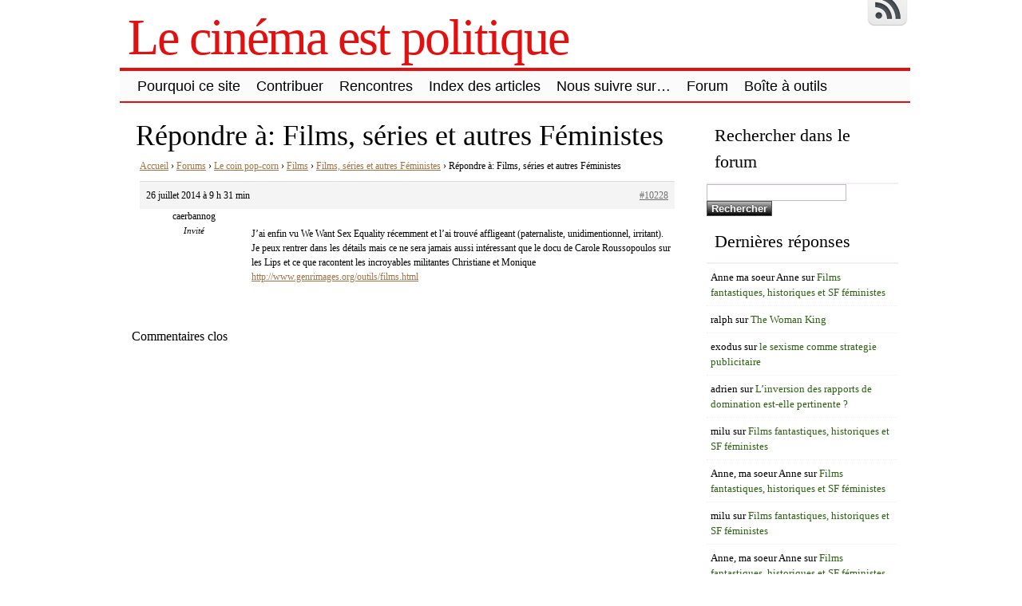

--- FILE ---
content_type: text/html; charset=UTF-8
request_url: http://www.lecinemaestpolitique.fr/forums/reply/10228/
body_size: 13502
content:
<!DOCTYPE html>
<html lang="fr-FR">
<!-- <!DOCTYPE html PUBLIC "-//W3C//DTD XHTML 1.0 Transitional//EN" "http://www.w3.org/TR/xhtml1/DTD/xhtml1-transitional.dtd"> -->
<head>

	<meta charset="UTF-8" />
	<title> | Le cinéma est politique</title>
	<link rel="profile" href="http://gmpg.org/xfn/11" />
	<meta name="description" content="Accueil &rsaquo; Forums &rsaquo; Le coin pop-corn &rsaquo; Films &rsaquo; Films, séries et autres Féministes &rsaquo; Répondre à: Films, séries et autres Féministes 26 juillet 2014 &agrave; 9 h 31 min #10228 caerbannogInvité J&rsquo;ai enfin vu We Want Sex Equality récemment et l&rsquo;ai trouvé affligeant (paternaliste, unidimentionnel, irritant). Je peux rentrer dans les détails mais [&hellip;]" />	<meta name="keywords" content="Accueil &rsaquo; Forums &rsaquo; Le coin pop-corn &rsaquo; Films &rsaquo; Films, séries et autres Féministes &rsaquo; Répondre à: Films, séries et autres Féministes 26 juillet 2014 &agrave; 9 h 31 min #10228 caerbannogInvité J&rsquo;ai enfin vu We Want Sex Equality récemment et l&rsquo;ai trouvé affligeant (paternaliste, unidimentionnel, irritant). Je peux rentrer dans les détails mais [&hellip;], " />	

	<link rel="alternate" type="application/atom+xml" title="Atom 0.3" href="http://www.lecinemaestpolitique.fr/feed/atom/" />
	<link rel="pingback" href="http://www.lecinemaestpolitique.fr/xmlrpc.php" />

	<style type="text/css">/* 4_right_sidebars.css  */ div#wrapper{float:left;width:100%} div#content-wrapper { margin-right: 270px; } div#sidebar { float:left; width: 270px; margin-left:-270px; } div#orange-sidebar { width: 100% } div#cyan-sidebar { float:left; width: 50%; } div#green-sidebar { float:left; width: 50%; } div#red-sidebar { clear:left; width: 100%; }  div#green-sidebar .margines,  div#orange-sidebar .margines, div#cyan-sidebar .margines, div#green-sidebar .margines, div#red-sidebar .margines { padding:0px 15px 0px 15px; margin-bottom: 10px; }  #sidebar .column { /*margin-top:18px;*/  } #orange-sidebar  .sidebar-content { padding-top:1px; }  body { font-size:16px; font-family:Georgia, serif; font-weight:normal; color:#000000; background-color:#ffffff; }  /* LAYOUT */ #container { margin: 0 auto; width: 990px; min-width:600px; background-color:#ffffff; } #wrapper { background-color:#ffffff; padding-top:10px; } #content { padding:0 15px 10px 15px; }  .sidebar .column { margin:19px  0 10px 0;}  .sidebar > :first-child h5 { margin-top:0; } #outer-footer { padding-top: 10px } #footer { border-bottom: 4px solid #e31010; border-top: 2px solid #e31010; background-color: #fbfbfb; }  #header { color: #e31010; font-family:Georgia, serif; background-color:#ffffff; margin: 0; padding: 0; margin: 0; } #masthead { margin: 0px 0px 0px 10px; padding-left:0px; } #header h1, #header h3 { font-size:64px; margin:0; font-weight:normal; letter-spacing: -2px; padding:10px 0 0 0; } #header a.blankheader { display:block; height: 64px; width:300px; } #header a { text-decoration:none; color: #e31010; border-bottom:none; } #header .description { font-family:Georgia, serif; font-size:18px; font-weight:normal; font-style:italic; margin-top: -0.25em; padding-bottom: 5px; }  #header a.subscribe-button  {  display:block; float:right; margin-top:-20px; } #header a.subscribe-button:hover {  margin-top:-10px; } /* NAVIGATION */ /* =Menu -------------------------------------------------------------- */  #access { /*background: #000;*/ margin: 0 auto; width: 100%; display:block; float:left; /*padding: 1px 0 1px 8px;*/ border-top: 4px solid #e31010; border-bottom: 2px solid #e31010; background-color: #fbfbfb; } #access .menu-header, div.menu { font-size: 13px; margin-left: 12px; } #access .menu-header ul, div.menu ul { list-style: none; margin: 0; } #access .menu-header li, div.menu li { float:left; position: relative; margin: 0; } #access a { display:block; text-decoration:none; padding:0 10px; line-height:38px; color: #000000;  font-family:Trebuchet MS, Helvetica, sans-serif; font-size:18px; font-weight:normal;   } #access ul ul { display:none; position:absolute; top:38px; left:0; float:left; z-index: 99999; border-left:  1px solid #e31010; border-right: 1px solid #e31010; border-bottom:1px solid #e31010; background-color: #fbfbfb; } #access ul ul ul { left:100%; top:1px; border-top:1px solid #e31010;  } #access ul ul a { font-family:Trebuchet MS, Helvetica, sans-serif; font-size:13px; font-weight:normal; } #access ul ul a { /*background:#333;*/ height:auto; line-height:1em; padding:10px; width: 170px; } #access li:hover > a, #access ul ul :hover > a { color:#000000; /*background:#333;*/  } #access ul li:hover > ul { display:block; }  /* menu-item menu-item-type-post_type current-menu-ancestor current-menu-parent current_page_parent current_page_ancestor menu-item menu-item-type-post_type current-menu-item page_item page-item-155 current_page_item */  #access .current-menu-item, #access .current_page, #access .current_page_item, #access .current_page_item a, #access .current-menu-ancestor, #access .current_page_ancestor { color: #0f0f0f; background-color: #d6d6d6; }  div.post-list-column { float:left; width:50%; } div.post-list-column .margins { padding: 0 10px 15px 10px; } .post-list-column .storycontent, .post-list-column .content { padding:0 0 0 4px; } .post-thumbnail, .regular-post-thumbnail { border: none; } .regular-post-thumbnail { float:left; width: 300px; margin:15px 5px 10px 10px; } .wp-post-image { max-width:100%; border: none; }  div.post-list-column .wp-post-image { display:block; }  #postpath, #postpath a { font-family:Trebuchet MS, Helvetica, sans-serif; font-size:13px; font-weight:normal; color:#000000; }  /* LINKS */  a { color:#a17244; text-decoration:underline; } .post a:visited { color: #756455; text-decoration:underline; } .post a:hover { color: #de8435; text-decoration:underline; } .post h1 a:hover,  .post h2 a:hover { border-bottom:none; text-decoration:none; }  /* HEADINGS */  h1,h2,h3, h4, h5, h6 { color: #000000; margin-top:5px; font-family:Georgia, serif; font-weight: normal; } h1, h2.h1 { font-size:36px; font-weight: normal; margin:0px 0 3px 0; padding:10px 0 0 5px; color: #000000; overflow:hidden; } .post-list-column h2 { font-size: 24px; font-weight: normal; margin:0px 0 0px 0; padding:3px 0 0px 4px; color: #000000; } h2 { /*font-size:24px;*/ margin:5px 0 2px 0; color: #000000; font-size:24px; font-weight: normal; font-family:Georgia, serif; } h3 { margin:5px 0 0px 0; font-size:18px; font-weight: normal; font-family:Georgia, serif; } .post h3 { color: #000000; } h4 { font-size:13px; font-weight: bold; font-family:Georgia, serif; } h1 a, h2.h1 a, h1 a:visited, h2.h1 a:visited, .post h1 a, .post h2.h1 a, .post h1 a:visited, .post h2.h1 a:visited, .post-list-column h2 a, .post-list-column h2 a:visited { color: #000000; border-bottom: none; text-decoration:none; } h1 a:hover, h2.h1 a:hover, h1 a:visited:hover, h2.h1 a:visited:hover, .post h1 a:hover, .post h2.h1 a:hover, .post h1 a:visited:hover, .post h2.h1 a:visited:hover, .post-list-column h2 a:hover, .post-list-column h2 a:visited:hover { color: #000000; border-bottom: none; text-decoration:none; } h1.page-title { font-size:18px; } h1.page-title span { color: #e31010; } /* POST */ div.post { overflow:hidden; } table.info { padding:0; margin:0; border-collapse:collapse; } table.info td,  table.info th { padding:0; margin:0; font-weight:normal; } pre { border:1px dotted #000000;; margin:5px 0; padding:10px 10px 10px 20px; background-color:#fbfbfb; } blockquote{ /*background:#f2f2f2 url(img/blockquote.gif) 3px 3px no-repeat;*/ border:1px dotted #030303; padding:10px 10px 10px 20px; margin:5px 0 5px 20px; background-color:#fbfbfb; } code { background-color:#fbfbfb; font-family: Courier New, Courier, monospace; border:1px dotted #030303; } .post .storycontent, .post .content { padding:5px 10px 5px 10px; overflow:hidden; line-height: 1.5; }  .post .info { padding:3px 0px 3px 0px; margin: 2px 0 2px 0; border-top: 1px solid #f5edf5; }  .post .date { background-position:0 -48px; color: #707070; padding:0 0px; } .post .info  .postedby, .post .info  .filledunder { color: #bbb; } .post .info  .postedby  a, .post .info  .filledunder a { color: #707070; text-decoration:none; } .post .info  .postedby a:hover, .post .info  .filledunder a:hover { color: #000000; text-decoration:none; } .post .info td { border: none; padding: 0 5px; } .post table.info { width:100%; } .post .info .act { white-space: nowrap; text-align:right; } .post table.info .date { width:1%; white-space: nowrap; } .post .act span { padding-left:15px; } .post .info * { font-family: Georgia, serif; line-height:16px; font-size:10px; overflow:hidden; } hr { border: 0px none; background-color: #f5edf5; color: #f5edf5; height:2px; } fieldset{ border: 1px solid #f5edf5; padding:5px 10px 5px 10px; } legend { padding: 0px 5px 1px 5px; border: 1px solid #f5edf5; } input.text, input.textbox, input.password, input.file, textarea, input[type=text], input[type=password],input[type=file], select { border:1px solid #bbbbbb; background-color:#ffffff; padding:2px; color: #000000;  } input.text:focus, input.textbox:focus, input.password:focus, input.file:focus, textarea:focus, input[type=text]:focus, input[type=password]:focus,input[type=file]:focus, select { border:1px solid #505050; }  .post table { border-collapse:collapse; border: none; } .post  th, .post  td { border-bottom:1px solid #f5edf5; border-left:none; border-right:none; padding:2px 10px; text-align:left; vertical-align:top;  font-size: 90%;  font-weight: normal; font-family: Trebuchet MS, Helvetica, sans-serif;  } .post tr.even td { background-color: #fbfbfb; } .post th  { background-color: #fbfbfb; border-bottom: 1px solid #e31010; border-top: 2px solid #e31010; color: #000000; } #author-avatar { float:left; width: 100px; margin:7px 15px 7px 10px; }  /* comment START */ /* COMMENTS */ #comments > ol {list-style-type: none;line-height: 18px;margin: 0px;padding: 0px 0px 10px 10px; text-align: justify;} #comments ul li {list-style-type: none;list-style-image: none;list-style-position: outside;margin: 0 0 0 5px; padding: 5px 0 0 0;} .commentlist li {margin: 15px 0 10px;padding: 2px 2px 5px 2px;list-style: none;} .commentlist li > ul > li {background:none;list-style:none;margin:3px 0 3px 20px;padding:3px 0;} .commentlist li .avatar {border:none; margin:0;padding:1px 8px 1px 1px; width: 26px;float:left; background:none;} .commentlist .fn { font-size: 14px;  font-weight: bold; font-style: normal; padding:4px 2px 2px 2px;  font-family: Verdana, Geneva, sans-serif; } .commentlist .fn > a  { font-weight:bold; font-style: normal; text-decoration:none; } .commentlist .fn a:hover {/*text-decoration:underline;*/} .commentmetadata  { /*color:#723419;*/ font-weight: normal;  font-family: Trebuchet MS, Helvetica, sans-serif; font-size:11px;  margin:0 0 0px 20px; text-decoration: none; }  .commentmetadata a  { font-weight: normal; text-decoration: none; color: #707070; }   .vcard a.url{ color: #000000; /*#723419;*/ text-decoration: none; } .vcard a.url:hover{ color: #000000; /*#723419;*/ text-decoration: none; }  .bypostauthor >.vcard div.fn >a { color:#000000; } .bypostauthor >.vcard div.fn >a:hover { color:#000000; } .bypostauthor>div { color:#000000; } /*  Uncomment following text to assign specific color to admin (or to any other user) You may need to change user name here E.g.  comment-author-MyUserName instead of  comment-author-admin */ /* .comment-author-admin>*, .comment-author-admin >.vcard div.fn >a { color:#106000; }*/ .comment { color:#000000; } .commentmetadata a, .commentmetadata a:visited {color: #707070;} .commentmetadata a:hover{ color: #000000;} #comments .children { padding: 0 0 0 20px; } .thread-alt {background-color:transparent} .thread-even {background-color: transparent;} .depth-1  { border: 1px solid #e31010; } .depth-2, .depth-3{/*border-top: 1px solid #dac2a3;*/} .even, .alt {} .vcard { background-color:#fbfbfb;} .depth-2 .vcard, .depth-3 .vcard, .depth-4 .vcard, .depth-5 .vcard, .depth-6 .vcard, .depth-7 .vcard, .depth-8 .vcard { border-top: 1px dotted #e31010; border-bottom: 1px dotted #e31010; } .reply {margin: 0px 0px 0px 10px;} .comment-reply-link { background-color:#fbfbfb;color: #000000; padding: 1px 4px; font-size:12px; text-decoration: none; border: 1px dotted #e31010; } .comment-reply-link:hover { color: #000000; text-decoration: none; }   #comments .comment-body ul li { list-style:square; margin: 0 0 0 30px; padding:0; } #comments .comment-body ol  { margin: 0; padding: 0; } #comments .comment-body ol li { list-style-type:decimal; padding:0; margin: 0 0 0 30px; display: list-item; } .comment-body { padding:2px 2px 2px 10px; }  /************************** IMAGES *************************************/  .post img.wp-caption, .wp-caption, .gallery-caption { -moz-border-radius: 3px; /* Firefox */ -webkit-border-radius: 3px; /* Safari, Chrome */ -khtml-border-radius: 3px; /* KHTML */ border-radius: 3px; /* CSS3 */    border:1px solid #f5edf5; display:block; height:auto; margin-bottom:10px; padding-top:4px; text-align:center; max-width:100%; } .regular-post-thumbnail img.attachment-post-thumbnail { display:block; margin: auto; } .post img.wp-caption{ padding:4px; } .post .wp-caption img, .wp-caption img { border:0 none !important; margin:0 !important; padding:0 !important; max-width:99.5%; } .post img { border:none; padding:0px; vertical-align:bottom; height:auto; max-width:100%; } a.wp-caption { color: #000000; text-decoration:none; } a.wp-caption p,a.wp-caption:hover p, .wp-caption p.wp-caption-text, .full-image-caption { color:#000000; font-size:11px; font-family:Georgia, serif; line-height:16px; margin:0; padding:2px 4px 4px; } a.wp-caption:hover { border:1px solid /*#dac2a3;*/#777777; background-color:#f2f2f2; }   /****************************************************************************************** SIDEBAR *******************************************************************************************/ #sidebar .subscribe-rss { padding:10px 0 0px 42px; height:30px; display:block; font-size:20px; font-family:Verdana,Geneva,sans-serif; margin:0 0 10px 0; }  #sidebar a.subscribe-rss:hover { color:#000000; text-decoration:none; } .sidebar { font-family:Georgia, serif; font-size:13px; }  .widget { margin-bottom:10px; line-height:1.5; overflow:hidden; } .textwidget { padding:10px 5px 10px 5px; border-bottom: 1px dotted #f5edf5; line-height:1.5; } .sidebar h5 { font-size:22px; font-family: Georgia, serif; font-weight:normal; border-bottom: 2px solid #f5edf5; padding: 5px 5px 10px 10px; } .sidebar a { color: #2b6111;/*#64ae42;*/ font-size:13px; text-decoration:none; } .sidebar .widget_text a, .sidebar .widget_text a:hover { text-decoration:underline; } .sidebar a:hover { color: #000000; text-decoration:none; } .sidebar li { list-style:none; margin:0; padding: 7px 5px; } .sidebar .widget>ul>li, .sidebar ul.menu>li { border-bottom: 1px dotted #f5edf5; } .sidebar .widget>ul>li>.children, .sidebar .widget .sub-menu { padding-top:7px; } .sidebar li>ul li { padding: 7px 5px 7px 10px; } .sidebar li a { /*display: block;*/ } .sidebar .blogroll li { color:  #000000; font-size: 11px; } #wp-calendar table { border-collapse:collapse; border:0px solid #f5edf5; } #wp-calendar th,  #wp-calendar  td  { border:none; padding:0px 4px; vertical-align:top; font-family: Georgia, serif; font-size:90%; } #wp-calendar td { text-align:right; } #wp-calendar th  { background-color: #eeeeee; color:#ffffff; text-align:center; padding: 1px 4px 1px 4px; } #wp-calendar caption { font-family: Georgia, serif; font-weight:bold; /*color:#777777;*/ padding:10px 0 2px 0; }  #wp-calendar td#prev { text-align:left; } #wp-calendar td#next { text-align:right; } #wp-calendar #today  /*TODO!*/ { border: 1px dotted #000000; background-color: #fbfbfb; }  /*Search widget*/  #searchform label  { display:block; } #s { width:110px; } #searchsubmit, .button, input#submit { border:1px solid #505050; color:#ffffff; font-weight:bold; font-family:Trebucht MS, Arial; text-shadow:0 -1px 0 rgba(0, 0, 0, 0.3); cursor: pointer; padding:1px 5px 1px 5px; background: #555555;  /* for non-css3 browsers */ filter: progid:DXImageTransform.Microsoft.gradient(startColorstr='#bbbbbb', endColorstr='#000000'); /* for IE */ background: -webkit-gradient(linear, left top, left bottom, from(#bbbbbb), to(#000000)); /* for webkit browsers */ background: -moz-linear-gradient(top,  #bbbbbb,  #000000); /* for firefox 3.6+ */ } #searchsubmit:hover, .button:hover { border:1px solid #000000; }  #searchsubmit:active, .button:active { cursor: pointer; filter: progid:DXImageTransform.Microsoft.gradient(startColorstr='#505050', endColorstr='#777777'); /* for IE */ background: -webkit-gradient(linear, left top, left bottom, from(#505050), to(#777777)); /* for webkit browsers */ background: -moz-linear-gradient(top,  #505050,  #777777); /* for firefox 3.6+ */ } /* PAGINATION */  #comments a.page-numbers, #comments span.page-numbers { text-decoration: none; border: 1px solid #eeeeee; padding: 2px 5px; margin: 2px; color: #505050; }  #comments .navigation { margin: 10px 0; }  #comments .navigation a:hover { border: 1px solid #505050; background-color: #f7f7f7; color: #505050; text-decoration:none; } #comments span.page-numbers { font-weight: bold; color: #ffffff; background-color: #505050; border: 1px solid #505050; }  /* WP-PageNavi http://wordpress.org/extend/plugins/wp-pagenavi/ */  .wp-pagenavi { clear: both; }  .wp-pagenavi a, .wp-pagenavi span  { text-decoration: none; border: 1px solid #eeeeee; padding: 2px 5px; margin: 2px; color: #505050; }  .wp-pagenavi a:hover { border: 1px solid #505050; background-color: #f7f7f7; color: #505050; text-decoration:none; }  .wp-pagenavi span.current { font-weight: bold; color: #ffffff; background-color: #505050; border: 1px solid #505050; } .wp-pagenavi .extend { background:transparent;  border:0px none transparent;  color: #505050; margin-right:6px;  padding:0;  text-align:center;  text-decoration:none; }  /* used by PAGBEAR plugin for multipaged posts. http://wordpress.org/extend/plugins/pagebar/ */ .pagebar { padding:0; margin:4px 0; }  .pagebar a { background:transparent;  border: 1px solid #eeeeee; color: #505050; margin: 2px; padding:2px 5px; text-align:center; text-decoration:none; } .pageList .this-page  { font-weight: bold; color: #ffffff; background-color: #505050; border: 1px solid #505050; margin: 2px; padding:2px 5px; text-align:center; text-decoration:none; } .pagebar a:visited { color: #505050; text-decoration:none; }  .pagebar .break { background:transparent;  border:0px none transparent;  color: #505050; margin-right:6px;  padding:0;  text-align:center;  text-decoration:none; }  .pagebar .this-page { font-weight: bold; color: #ffffff; background-color: #505050; border: 1px solid #505050; margin: 2px; padding:2px 5px; text-align:center; text-decoration:none; }  .pagebar a:hover { border: 1px solid #505050; background-color: #f7f7f7; color: #505050; text-decoration:none; }  .pagebar .inactive { border: 1px solid #eeeeee; background-color: #ffffff; color: #cccccc; text-decoration: none; padding:2px 4px; }  #postnavi .prev a  { float:left; } #postnavi .next a { float:right; } #postnavi  a  { background:transparent;  border: 1px solid #eeeeee; color: #505050; margin: 2px; padding:2px 5px; text-align:center; text-decoration:none; } #postnavi a:hover { border: 1px solid #505050; background-color: #f7f7f7; color: #505050; text-decoration:none; } /* FOOTER */   .footer-column  { margin:0; padding:10px; line-height:1.5; }  #blue-footer { float:left; width: 25%; } #green-footer { float:left; width: 25%; } #orange-footer { float:left; width: 50%; } #red-footer { float:left; width: 200px; } #footer h5 { font-size:22px; font-family: Georgia, serif; font-weight:normal; border-bottom: 2px solid #f5edf5; padding: 5px 5px 10px 10px; } #footer  a { color: #2b6111;/*#64ae42;*/ font-size:13px; text-decoration:none; } #footer  .widget_text a, #footer .widget_text a:hover { text-decoration:underline; } #footer  a:hover { color: #000000; text-decoration:none; } #footer  li { list-style:none; margin:0; padding: 7px 5px; } #footer .widget>ul>li, #footer  ul.menu>li { border-bottom: 1px dotted #f5edf5; } #footer  .widget>ul>li>.children, #footer  .widget .sub-menu { padding-top:7px; } #footer  li>ul li { padding: 7px 5px 7px 10px; } /*#footer li a { display: block; }*/   </style>	<link rel="stylesheet" href="http://www.lecinemaestpolitique.fr/wp-content/themes/clear-line/style.css" type="text/css" media="screen" />
	
		<link rel='archives' title='mars 2022' href='http://www.lecinemaestpolitique.fr/2022/03/' />
	<link rel='archives' title='avril 2021' href='http://www.lecinemaestpolitique.fr/2021/04/' />
	<link rel='archives' title='juillet 2020' href='http://www.lecinemaestpolitique.fr/2020/07/' />
	<link rel='archives' title='mai 2020' href='http://www.lecinemaestpolitique.fr/2020/05/' />
	<link rel='archives' title='septembre 2019' href='http://www.lecinemaestpolitique.fr/2019/09/' />
	<link rel='archives' title='juillet 2019' href='http://www.lecinemaestpolitique.fr/2019/07/' />
	<link rel='archives' title='juin 2019' href='http://www.lecinemaestpolitique.fr/2019/06/' />
	<link rel='archives' title='septembre 2018' href='http://www.lecinemaestpolitique.fr/2018/09/' />
	<link rel='archives' title='mai 2018' href='http://www.lecinemaestpolitique.fr/2018/05/' />
	<link rel='archives' title='janvier 2018' href='http://www.lecinemaestpolitique.fr/2018/01/' />
	<link rel='archives' title='décembre 2017' href='http://www.lecinemaestpolitique.fr/2017/12/' />
	<link rel='archives' title='novembre 2017' href='http://www.lecinemaestpolitique.fr/2017/11/' />
	<link rel='archives' title='septembre 2017' href='http://www.lecinemaestpolitique.fr/2017/09/' />
	<link rel='archives' title='mai 2017' href='http://www.lecinemaestpolitique.fr/2017/05/' />
	<link rel='archives' title='avril 2017' href='http://www.lecinemaestpolitique.fr/2017/04/' />
	<link rel='archives' title='mars 2017' href='http://www.lecinemaestpolitique.fr/2017/03/' />
	<link rel='archives' title='janvier 2017' href='http://www.lecinemaestpolitique.fr/2017/01/' />
	<link rel='archives' title='décembre 2016' href='http://www.lecinemaestpolitique.fr/2016/12/' />
	<link rel='archives' title='novembre 2016' href='http://www.lecinemaestpolitique.fr/2016/11/' />
	<link rel='archives' title='octobre 2016' href='http://www.lecinemaestpolitique.fr/2016/10/' />
	<link rel='archives' title='juin 2016' href='http://www.lecinemaestpolitique.fr/2016/06/' />
	<link rel='archives' title='mai 2016' href='http://www.lecinemaestpolitique.fr/2016/05/' />
	<link rel='archives' title='avril 2016' href='http://www.lecinemaestpolitique.fr/2016/04/' />
	<link rel='archives' title='mars 2016' href='http://www.lecinemaestpolitique.fr/2016/03/' />
	<link rel='archives' title='février 2016' href='http://www.lecinemaestpolitique.fr/2016/02/' />
	<link rel='archives' title='janvier 2016' href='http://www.lecinemaestpolitique.fr/2016/01/' />
	<link rel='archives' title='décembre 2015' href='http://www.lecinemaestpolitique.fr/2015/12/' />
	<link rel='archives' title='septembre 2015' href='http://www.lecinemaestpolitique.fr/2015/09/' />
	<link rel='archives' title='août 2015' href='http://www.lecinemaestpolitique.fr/2015/08/' />
	<link rel='archives' title='juillet 2015' href='http://www.lecinemaestpolitique.fr/2015/07/' />
	<link rel='archives' title='juin 2015' href='http://www.lecinemaestpolitique.fr/2015/06/' />
	<link rel='archives' title='mai 2015' href='http://www.lecinemaestpolitique.fr/2015/05/' />
	<link rel='archives' title='avril 2015' href='http://www.lecinemaestpolitique.fr/2015/04/' />
	<link rel='archives' title='mars 2015' href='http://www.lecinemaestpolitique.fr/2015/03/' />
	<link rel='archives' title='février 2015' href='http://www.lecinemaestpolitique.fr/2015/02/' />
	<link rel='archives' title='janvier 2015' href='http://www.lecinemaestpolitique.fr/2015/01/' />
	<link rel='archives' title='décembre 2014' href='http://www.lecinemaestpolitique.fr/2014/12/' />
	<link rel='archives' title='novembre 2014' href='http://www.lecinemaestpolitique.fr/2014/11/' />
	<link rel='archives' title='octobre 2014' href='http://www.lecinemaestpolitique.fr/2014/10/' />
	<link rel='archives' title='septembre 2014' href='http://www.lecinemaestpolitique.fr/2014/09/' />
	<link rel='archives' title='août 2014' href='http://www.lecinemaestpolitique.fr/2014/08/' />
	<link rel='archives' title='juillet 2014' href='http://www.lecinemaestpolitique.fr/2014/07/' />
	<link rel='archives' title='juin 2014' href='http://www.lecinemaestpolitique.fr/2014/06/' />
	<link rel='archives' title='mai 2014' href='http://www.lecinemaestpolitique.fr/2014/05/' />
	<link rel='archives' title='avril 2014' href='http://www.lecinemaestpolitique.fr/2014/04/' />
	<link rel='archives' title='mars 2014' href='http://www.lecinemaestpolitique.fr/2014/03/' />
	<link rel='archives' title='février 2014' href='http://www.lecinemaestpolitique.fr/2014/02/' />
	<link rel='archives' title='janvier 2014' href='http://www.lecinemaestpolitique.fr/2014/01/' />
	<link rel='archives' title='décembre 2013' href='http://www.lecinemaestpolitique.fr/2013/12/' />
	<link rel='archives' title='novembre 2013' href='http://www.lecinemaestpolitique.fr/2013/11/' />
	<link rel='archives' title='octobre 2013' href='http://www.lecinemaestpolitique.fr/2013/10/' />
	<link rel='archives' title='septembre 2013' href='http://www.lecinemaestpolitique.fr/2013/09/' />
	<link rel='archives' title='août 2013' href='http://www.lecinemaestpolitique.fr/2013/08/' />
	<link rel='archives' title='juillet 2013' href='http://www.lecinemaestpolitique.fr/2013/07/' />
	<link rel='archives' title='juin 2013' href='http://www.lecinemaestpolitique.fr/2013/06/' />
	<link rel='archives' title='mai 2013' href='http://www.lecinemaestpolitique.fr/2013/05/' />
	<link rel='archives' title='avril 2013' href='http://www.lecinemaestpolitique.fr/2013/04/' />
	<link rel='archives' title='mars 2013' href='http://www.lecinemaestpolitique.fr/2013/03/' />
	<link rel='archives' title='février 2013' href='http://www.lecinemaestpolitique.fr/2013/02/' />
	<link rel='archives' title='janvier 2013' href='http://www.lecinemaestpolitique.fr/2013/01/' />
	<link rel='archives' title='décembre 2012' href='http://www.lecinemaestpolitique.fr/2012/12/' />
	<link rel='archives' title='novembre 2012' href='http://www.lecinemaestpolitique.fr/2012/11/' />
	<link rel='archives' title='octobre 2012' href='http://www.lecinemaestpolitique.fr/2012/10/' />
	<link rel='archives' title='septembre 2012' href='http://www.lecinemaestpolitique.fr/2012/09/' />
	<link rel='archives' title='août 2012' href='http://www.lecinemaestpolitique.fr/2012/08/' />
	<link rel='archives' title='juillet 2012' href='http://www.lecinemaestpolitique.fr/2012/07/' />
	<link rel='archives' title='juin 2012' href='http://www.lecinemaestpolitique.fr/2012/06/' />
		<meta name='robots' content='max-image-preview:large' />
<link rel="alternate" type="application/rss+xml" title="Le cinéma est politique &raquo; Flux" href="http://www.lecinemaestpolitique.fr/feed/" />
<link rel="alternate" type="application/rss+xml" title="Le cinéma est politique &raquo; Flux des commentaires" href="http://www.lecinemaestpolitique.fr/comments/feed/" />
<link rel="alternate" type="application/rss+xml" title="Le cinéma est politique &raquo; Répondre à: Films, séries et autres Féministes Flux des commentaires" href="http://www.lecinemaestpolitique.fr/forums/reply/10228/feed/" />
<script type="text/javascript">
window._wpemojiSettings = {"baseUrl":"https:\/\/s.w.org\/images\/core\/emoji\/14.0.0\/72x72\/","ext":".png","svgUrl":"https:\/\/s.w.org\/images\/core\/emoji\/14.0.0\/svg\/","svgExt":".svg","source":{"concatemoji":"http:\/\/www.lecinemaestpolitique.fr\/wp-includes\/js\/wp-emoji-release.min.js?ver=6.2.8"}};
/*! This file is auto-generated */
!function(e,a,t){var n,r,o,i=a.createElement("canvas"),p=i.getContext&&i.getContext("2d");function s(e,t){p.clearRect(0,0,i.width,i.height),p.fillText(e,0,0);e=i.toDataURL();return p.clearRect(0,0,i.width,i.height),p.fillText(t,0,0),e===i.toDataURL()}function c(e){var t=a.createElement("script");t.src=e,t.defer=t.type="text/javascript",a.getElementsByTagName("head")[0].appendChild(t)}for(o=Array("flag","emoji"),t.supports={everything:!0,everythingExceptFlag:!0},r=0;r<o.length;r++)t.supports[o[r]]=function(e){if(p&&p.fillText)switch(p.textBaseline="top",p.font="600 32px Arial",e){case"flag":return s("\ud83c\udff3\ufe0f\u200d\u26a7\ufe0f","\ud83c\udff3\ufe0f\u200b\u26a7\ufe0f")?!1:!s("\ud83c\uddfa\ud83c\uddf3","\ud83c\uddfa\u200b\ud83c\uddf3")&&!s("\ud83c\udff4\udb40\udc67\udb40\udc62\udb40\udc65\udb40\udc6e\udb40\udc67\udb40\udc7f","\ud83c\udff4\u200b\udb40\udc67\u200b\udb40\udc62\u200b\udb40\udc65\u200b\udb40\udc6e\u200b\udb40\udc67\u200b\udb40\udc7f");case"emoji":return!s("\ud83e\udef1\ud83c\udffb\u200d\ud83e\udef2\ud83c\udfff","\ud83e\udef1\ud83c\udffb\u200b\ud83e\udef2\ud83c\udfff")}return!1}(o[r]),t.supports.everything=t.supports.everything&&t.supports[o[r]],"flag"!==o[r]&&(t.supports.everythingExceptFlag=t.supports.everythingExceptFlag&&t.supports[o[r]]);t.supports.everythingExceptFlag=t.supports.everythingExceptFlag&&!t.supports.flag,t.DOMReady=!1,t.readyCallback=function(){t.DOMReady=!0},t.supports.everything||(n=function(){t.readyCallback()},a.addEventListener?(a.addEventListener("DOMContentLoaded",n,!1),e.addEventListener("load",n,!1)):(e.attachEvent("onload",n),a.attachEvent("onreadystatechange",function(){"complete"===a.readyState&&t.readyCallback()})),(e=t.source||{}).concatemoji?c(e.concatemoji):e.wpemoji&&e.twemoji&&(c(e.twemoji),c(e.wpemoji)))}(window,document,window._wpemojiSettings);
</script>
<style type="text/css">
img.wp-smiley,
img.emoji {
	display: inline !important;
	border: none !important;
	box-shadow: none !important;
	height: 1em !important;
	width: 1em !important;
	margin: 0 0.07em !important;
	vertical-align: -0.1em !important;
	background: none !important;
	padding: 0 !important;
}
</style>
	<link rel='stylesheet' id='wp-block-library-css' href='http://www.lecinemaestpolitique.fr/wp-includes/css/dist/block-library/style.min.css?ver=6.2.8' type='text/css' media='all' />
<link rel='stylesheet' id='classic-theme-styles-css' href='http://www.lecinemaestpolitique.fr/wp-includes/css/classic-themes.min.css?ver=6.2.8' type='text/css' media='all' />
<style id='global-styles-inline-css' type='text/css'>
body{--wp--preset--color--black: #000000;--wp--preset--color--cyan-bluish-gray: #abb8c3;--wp--preset--color--white: #ffffff;--wp--preset--color--pale-pink: #f78da7;--wp--preset--color--vivid-red: #cf2e2e;--wp--preset--color--luminous-vivid-orange: #ff6900;--wp--preset--color--luminous-vivid-amber: #fcb900;--wp--preset--color--light-green-cyan: #7bdcb5;--wp--preset--color--vivid-green-cyan: #00d084;--wp--preset--color--pale-cyan-blue: #8ed1fc;--wp--preset--color--vivid-cyan-blue: #0693e3;--wp--preset--color--vivid-purple: #9b51e0;--wp--preset--gradient--vivid-cyan-blue-to-vivid-purple: linear-gradient(135deg,rgba(6,147,227,1) 0%,rgb(155,81,224) 100%);--wp--preset--gradient--light-green-cyan-to-vivid-green-cyan: linear-gradient(135deg,rgb(122,220,180) 0%,rgb(0,208,130) 100%);--wp--preset--gradient--luminous-vivid-amber-to-luminous-vivid-orange: linear-gradient(135deg,rgba(252,185,0,1) 0%,rgba(255,105,0,1) 100%);--wp--preset--gradient--luminous-vivid-orange-to-vivid-red: linear-gradient(135deg,rgba(255,105,0,1) 0%,rgb(207,46,46) 100%);--wp--preset--gradient--very-light-gray-to-cyan-bluish-gray: linear-gradient(135deg,rgb(238,238,238) 0%,rgb(169,184,195) 100%);--wp--preset--gradient--cool-to-warm-spectrum: linear-gradient(135deg,rgb(74,234,220) 0%,rgb(151,120,209) 20%,rgb(207,42,186) 40%,rgb(238,44,130) 60%,rgb(251,105,98) 80%,rgb(254,248,76) 100%);--wp--preset--gradient--blush-light-purple: linear-gradient(135deg,rgb(255,206,236) 0%,rgb(152,150,240) 100%);--wp--preset--gradient--blush-bordeaux: linear-gradient(135deg,rgb(254,205,165) 0%,rgb(254,45,45) 50%,rgb(107,0,62) 100%);--wp--preset--gradient--luminous-dusk: linear-gradient(135deg,rgb(255,203,112) 0%,rgb(199,81,192) 50%,rgb(65,88,208) 100%);--wp--preset--gradient--pale-ocean: linear-gradient(135deg,rgb(255,245,203) 0%,rgb(182,227,212) 50%,rgb(51,167,181) 100%);--wp--preset--gradient--electric-grass: linear-gradient(135deg,rgb(202,248,128) 0%,rgb(113,206,126) 100%);--wp--preset--gradient--midnight: linear-gradient(135deg,rgb(2,3,129) 0%,rgb(40,116,252) 100%);--wp--preset--duotone--dark-grayscale: url('#wp-duotone-dark-grayscale');--wp--preset--duotone--grayscale: url('#wp-duotone-grayscale');--wp--preset--duotone--purple-yellow: url('#wp-duotone-purple-yellow');--wp--preset--duotone--blue-red: url('#wp-duotone-blue-red');--wp--preset--duotone--midnight: url('#wp-duotone-midnight');--wp--preset--duotone--magenta-yellow: url('#wp-duotone-magenta-yellow');--wp--preset--duotone--purple-green: url('#wp-duotone-purple-green');--wp--preset--duotone--blue-orange: url('#wp-duotone-blue-orange');--wp--preset--font-size--small: 13px;--wp--preset--font-size--medium: 20px;--wp--preset--font-size--large: 36px;--wp--preset--font-size--x-large: 42px;--wp--preset--spacing--20: 0.44rem;--wp--preset--spacing--30: 0.67rem;--wp--preset--spacing--40: 1rem;--wp--preset--spacing--50: 1.5rem;--wp--preset--spacing--60: 2.25rem;--wp--preset--spacing--70: 3.38rem;--wp--preset--spacing--80: 5.06rem;--wp--preset--shadow--natural: 6px 6px 9px rgba(0, 0, 0, 0.2);--wp--preset--shadow--deep: 12px 12px 50px rgba(0, 0, 0, 0.4);--wp--preset--shadow--sharp: 6px 6px 0px rgba(0, 0, 0, 0.2);--wp--preset--shadow--outlined: 6px 6px 0px -3px rgba(255, 255, 255, 1), 6px 6px rgba(0, 0, 0, 1);--wp--preset--shadow--crisp: 6px 6px 0px rgba(0, 0, 0, 1);}:where(.is-layout-flex){gap: 0.5em;}body .is-layout-flow > .alignleft{float: left;margin-inline-start: 0;margin-inline-end: 2em;}body .is-layout-flow > .alignright{float: right;margin-inline-start: 2em;margin-inline-end: 0;}body .is-layout-flow > .aligncenter{margin-left: auto !important;margin-right: auto !important;}body .is-layout-constrained > .alignleft{float: left;margin-inline-start: 0;margin-inline-end: 2em;}body .is-layout-constrained > .alignright{float: right;margin-inline-start: 2em;margin-inline-end: 0;}body .is-layout-constrained > .aligncenter{margin-left: auto !important;margin-right: auto !important;}body .is-layout-constrained > :where(:not(.alignleft):not(.alignright):not(.alignfull)){max-width: var(--wp--style--global--content-size);margin-left: auto !important;margin-right: auto !important;}body .is-layout-constrained > .alignwide{max-width: var(--wp--style--global--wide-size);}body .is-layout-flex{display: flex;}body .is-layout-flex{flex-wrap: wrap;align-items: center;}body .is-layout-flex > *{margin: 0;}:where(.wp-block-columns.is-layout-flex){gap: 2em;}.has-black-color{color: var(--wp--preset--color--black) !important;}.has-cyan-bluish-gray-color{color: var(--wp--preset--color--cyan-bluish-gray) !important;}.has-white-color{color: var(--wp--preset--color--white) !important;}.has-pale-pink-color{color: var(--wp--preset--color--pale-pink) !important;}.has-vivid-red-color{color: var(--wp--preset--color--vivid-red) !important;}.has-luminous-vivid-orange-color{color: var(--wp--preset--color--luminous-vivid-orange) !important;}.has-luminous-vivid-amber-color{color: var(--wp--preset--color--luminous-vivid-amber) !important;}.has-light-green-cyan-color{color: var(--wp--preset--color--light-green-cyan) !important;}.has-vivid-green-cyan-color{color: var(--wp--preset--color--vivid-green-cyan) !important;}.has-pale-cyan-blue-color{color: var(--wp--preset--color--pale-cyan-blue) !important;}.has-vivid-cyan-blue-color{color: var(--wp--preset--color--vivid-cyan-blue) !important;}.has-vivid-purple-color{color: var(--wp--preset--color--vivid-purple) !important;}.has-black-background-color{background-color: var(--wp--preset--color--black) !important;}.has-cyan-bluish-gray-background-color{background-color: var(--wp--preset--color--cyan-bluish-gray) !important;}.has-white-background-color{background-color: var(--wp--preset--color--white) !important;}.has-pale-pink-background-color{background-color: var(--wp--preset--color--pale-pink) !important;}.has-vivid-red-background-color{background-color: var(--wp--preset--color--vivid-red) !important;}.has-luminous-vivid-orange-background-color{background-color: var(--wp--preset--color--luminous-vivid-orange) !important;}.has-luminous-vivid-amber-background-color{background-color: var(--wp--preset--color--luminous-vivid-amber) !important;}.has-light-green-cyan-background-color{background-color: var(--wp--preset--color--light-green-cyan) !important;}.has-vivid-green-cyan-background-color{background-color: var(--wp--preset--color--vivid-green-cyan) !important;}.has-pale-cyan-blue-background-color{background-color: var(--wp--preset--color--pale-cyan-blue) !important;}.has-vivid-cyan-blue-background-color{background-color: var(--wp--preset--color--vivid-cyan-blue) !important;}.has-vivid-purple-background-color{background-color: var(--wp--preset--color--vivid-purple) !important;}.has-black-border-color{border-color: var(--wp--preset--color--black) !important;}.has-cyan-bluish-gray-border-color{border-color: var(--wp--preset--color--cyan-bluish-gray) !important;}.has-white-border-color{border-color: var(--wp--preset--color--white) !important;}.has-pale-pink-border-color{border-color: var(--wp--preset--color--pale-pink) !important;}.has-vivid-red-border-color{border-color: var(--wp--preset--color--vivid-red) !important;}.has-luminous-vivid-orange-border-color{border-color: var(--wp--preset--color--luminous-vivid-orange) !important;}.has-luminous-vivid-amber-border-color{border-color: var(--wp--preset--color--luminous-vivid-amber) !important;}.has-light-green-cyan-border-color{border-color: var(--wp--preset--color--light-green-cyan) !important;}.has-vivid-green-cyan-border-color{border-color: var(--wp--preset--color--vivid-green-cyan) !important;}.has-pale-cyan-blue-border-color{border-color: var(--wp--preset--color--pale-cyan-blue) !important;}.has-vivid-cyan-blue-border-color{border-color: var(--wp--preset--color--vivid-cyan-blue) !important;}.has-vivid-purple-border-color{border-color: var(--wp--preset--color--vivid-purple) !important;}.has-vivid-cyan-blue-to-vivid-purple-gradient-background{background: var(--wp--preset--gradient--vivid-cyan-blue-to-vivid-purple) !important;}.has-light-green-cyan-to-vivid-green-cyan-gradient-background{background: var(--wp--preset--gradient--light-green-cyan-to-vivid-green-cyan) !important;}.has-luminous-vivid-amber-to-luminous-vivid-orange-gradient-background{background: var(--wp--preset--gradient--luminous-vivid-amber-to-luminous-vivid-orange) !important;}.has-luminous-vivid-orange-to-vivid-red-gradient-background{background: var(--wp--preset--gradient--luminous-vivid-orange-to-vivid-red) !important;}.has-very-light-gray-to-cyan-bluish-gray-gradient-background{background: var(--wp--preset--gradient--very-light-gray-to-cyan-bluish-gray) !important;}.has-cool-to-warm-spectrum-gradient-background{background: var(--wp--preset--gradient--cool-to-warm-spectrum) !important;}.has-blush-light-purple-gradient-background{background: var(--wp--preset--gradient--blush-light-purple) !important;}.has-blush-bordeaux-gradient-background{background: var(--wp--preset--gradient--blush-bordeaux) !important;}.has-luminous-dusk-gradient-background{background: var(--wp--preset--gradient--luminous-dusk) !important;}.has-pale-ocean-gradient-background{background: var(--wp--preset--gradient--pale-ocean) !important;}.has-electric-grass-gradient-background{background: var(--wp--preset--gradient--electric-grass) !important;}.has-midnight-gradient-background{background: var(--wp--preset--gradient--midnight) !important;}.has-small-font-size{font-size: var(--wp--preset--font-size--small) !important;}.has-medium-font-size{font-size: var(--wp--preset--font-size--medium) !important;}.has-large-font-size{font-size: var(--wp--preset--font-size--large) !important;}.has-x-large-font-size{font-size: var(--wp--preset--font-size--x-large) !important;}
.wp-block-navigation a:where(:not(.wp-element-button)){color: inherit;}
:where(.wp-block-columns.is-layout-flex){gap: 2em;}
.wp-block-pullquote{font-size: 1.5em;line-height: 1.6;}
</style>
<link rel='stylesheet' id='bbp-default-css' href='http://www.lecinemaestpolitique.fr/wp-content/plugins/bbpress/templates/default/css/bbpress.min.css?ver=2.6.14' type='text/css' media='all' />
<link rel='stylesheet' id='wp-cpl-base-css-css' href='http://www.lecinemaestpolitique.fr/wp-content/plugins/wp-category-posts-list/static/css/wp-cat-list-theme.css?ver=2.0.3' type='text/css' media='all' />
<link rel='stylesheet' id='wp_cpl_css_0-css' href='http://www.lecinemaestpolitique.fr/wp-content/plugins/wp-category-posts-list/static/css/wp-cat-list-light.css?ver=2.0.3' type='text/css' media='all' />
<link rel='stylesheet' id='wp_cpl_css_1-css' href='http://www.lecinemaestpolitique.fr/wp-content/plugins/wp-category-posts-list/static/css/wp-cat-list-dark.css?ver=2.0.3' type='text/css' media='all' />
<link rel='stylesheet' id='wp_cpl_css_2-css' href='http://www.lecinemaestpolitique.fr/wp-content/plugins/wp-category-posts-list/static/css/wp-cat-list-giant-gold-fish.css?ver=2.0.3' type='text/css' media='all' />
<link rel='stylesheet' id='wp_cpl_css_3-css' href='http://www.lecinemaestpolitique.fr/wp-content/plugins/wp-category-posts-list/static/css/wp-cat-list-adrift-in-dreams.css?ver=2.0.3' type='text/css' media='all' />
<script type='text/javascript' src='http://www.lecinemaestpolitique.fr/wp-includes/js/jquery/jquery.min.js?ver=3.6.4' id='jquery-core-js'></script>
<script type='text/javascript' src='http://www.lecinemaestpolitique.fr/wp-includes/js/jquery/jquery-migrate.min.js?ver=3.4.0' id='jquery-migrate-js'></script>
<link rel="https://api.w.org/" href="http://www.lecinemaestpolitique.fr/wp-json/" /><link rel="EditURI" type="application/rsd+xml" title="RSD" href="http://www.lecinemaestpolitique.fr/xmlrpc.php?rsd" />
<link rel="wlwmanifest" type="application/wlwmanifest+xml" href="http://www.lecinemaestpolitique.fr/wp-includes/wlwmanifest.xml" />

<link rel="canonical" href="http://www.lecinemaestpolitique.fr/forums/reply/10228/" />
<link rel='shortlink' href='http://www.lecinemaestpolitique.fr/?p=10228' />
<link rel="alternate" type="application/json+oembed" href="http://www.lecinemaestpolitique.fr/wp-json/oembed/1.0/embed?url=http%3A%2F%2Fwww.lecinemaestpolitique.fr%2Fforums%2Freply%2F10228%2F" />
<link rel="alternate" type="text/xml+oembed" href="http://www.lecinemaestpolitique.fr/wp-json/oembed/1.0/embed?url=http%3A%2F%2Fwww.lecinemaestpolitique.fr%2Fforums%2Freply%2F10228%2F&#038;format=xml" />
<link rel="Shortcut Icon" type="image/x-icon" href="http://www.lecinemaestpolitique.fr/favicon.ico" /><style type="text/css">.recentcomments a{display:inline !important;padding:0 !important;margin:0 !important;}</style>
<!-- Dynamic Widgets by QURL loaded - http://www.dynamic-widgets.com //-->
		<style type="text/css" id="wp-custom-css">
			.text_justify {
    text-align: justify;
}		</style>
		
</head>
<body class="reply bbpress bbp-no-js reply-template-default single single-reply postid-10228">
	<div id="container" class="hfeed">
	<div id="header">
		<div id="masthead">
							<!--div class="subscribe-button" style="float:right;margin-top:-20px;"-->
										<a href="http://www.lecinemaestpolitique.fr/feed/rss/" class="subscribe-button" >
						<img src="http://www.lecinemaestpolitique.fr/wp-content/themes/clear-line/img/social/grey/rss.png" style="border:none;" alt="Subscribe RSS" title="Subscribe RSS">
					</a>
				<!--/div-->
						<div style="float:left;">
																						<h3><a href="http://www.lecinemaestpolitique.fr/">Le cinéma est politique</a></h3>
													<div class="description"></div>
												</div>
			<div class="clear"></div>
		</div>
					<div id="access">
				<div class="menu-header"><ul id="menu-barre-en-haut" class="menu"><li id="menu-item-3771" class="menu-item menu-item-type-post_type menu-item-object-page menu-item-3771"><a href="http://www.lecinemaestpolitique.fr/le-cinema-est-politique/">Pourquoi ce site</a></li>
<li id="menu-item-3772" class="menu-item menu-item-type-post_type menu-item-object-page menu-item-3772"><a href="http://www.lecinemaestpolitique.fr/contribuer/">Contribuer</a></li>
<li id="menu-item-3777" class="menu-item menu-item-type-post_type menu-item-object-page menu-item-3777"><a href="http://www.lecinemaestpolitique.fr/rencontres/">Rencontres</a></li>
<li id="menu-item-4569" class="menu-item menu-item-type-taxonomy menu-item-object-category menu-item-has-children menu-item-4569"><a href="http://www.lecinemaestpolitique.fr/category/tous/">Index des articles</a>
<ul class="sub-menu">
	<li id="menu-item-3775" class="menu-item menu-item-type-post_type menu-item-object-page menu-item-3775"><a href="http://www.lecinemaestpolitique.fr/tous-nos-articles-2/">Articles par auteur-e</a></li>
	<li id="menu-item-3773" class="menu-item menu-item-type-post_type menu-item-object-page menu-item-3773"><a href="http://www.lecinemaestpolitique.fr/tous-nos-articles/">Articles par catégorie</a></li>
	<li id="menu-item-3774" class="menu-item menu-item-type-post_type menu-item-object-page menu-item-3774"><a href="http://www.lecinemaestpolitique.fr/archives/">Articles par ordre de publication</a></li>
	<li id="menu-item-765" class="menu-item menu-item-type-taxonomy menu-item-object-category menu-item-765"><a href="http://www.lecinemaestpolitique.fr/category/tous/cinema/">Cinéma</a></li>
	<li id="menu-item-764" class="menu-item menu-item-type-taxonomy menu-item-object-category menu-item-764"><a href="http://www.lecinemaestpolitique.fr/category/tous/series/">Séries</a></li>
	<li id="menu-item-762" class="menu-item menu-item-type-taxonomy menu-item-object-category menu-item-762"><a href="http://www.lecinemaestpolitique.fr/category/tous/animation/">Films d&rsquo;animation</a></li>
	<li id="menu-item-763" class="menu-item menu-item-type-taxonomy menu-item-object-category menu-item-763"><a href="http://www.lecinemaestpolitique.fr/category/tous/clips/">Clips</a></li>
</ul>
</li>
<li id="menu-item-3778" class="menu-item menu-item-type-post_type menu-item-object-page menu-item-has-children menu-item-3778"><a href="http://www.lecinemaestpolitique.fr/nous-suivre-sur/">Nous suivre sur&#8230;</a>
<ul class="sub-menu">
	<li id="menu-item-3205" class="menu-item menu-item-type-custom menu-item-object-custom menu-item-3205"><a href="http://seenthis.net/people/le_cinema_est">&#8230; SeenThis</a></li>
	<li id="menu-item-3206" class="menu-item menu-item-type-custom menu-item-object-custom menu-item-3206"><a href="https://www.facebook.com/LeCinemaEstPolitique">&#8230;Facebook</a></li>
	<li id="menu-item-3207" class="menu-item menu-item-type-custom menu-item-object-custom menu-item-3207"><a href="https://twitter.com/cinemapolitique">&#8230;Twitter</a></li>
	<li id="menu-item-16707" class="menu-item menu-item-type-custom menu-item-object-custom menu-item-16707"><a href="https://www.youtube.com/channel/UCFcMuYWX_My4ydCVJLAz00Q">&#8230;YouTube</a></li>
</ul>
</li>
<li id="menu-item-5494" class="menu-item menu-item-type-custom menu-item-object-custom menu-item-has-children menu-item-5494"><a href="http://www.lecinemaestpolitique.fr/forums/">Forum</a>
<ul class="sub-menu">
	<li id="menu-item-5504" class="menu-item menu-item-type-custom menu-item-object-custom menu-item-5504"><a href="http://www.lecinemaestpolitique.fr/forums/">Accueil du forum</a></li>
	<li id="menu-item-5495" class="menu-item menu-item-type-custom menu-item-object-custom menu-item-has-children menu-item-5495"><a href="http://www.lecinemaestpolitique.fr/forums/forum/le-coin-pop-corn/">Le coin pop-corn</a>
	<ul class="sub-menu">
		<li id="menu-item-5496" class="menu-item menu-item-type-custom menu-item-object-custom menu-item-5496"><a href="http://www.lecinemaestpolitique.fr/forums/forum/le-coin-pop-corn/films/">Films</a></li>
		<li id="menu-item-5497" class="menu-item menu-item-type-custom menu-item-object-custom menu-item-5497"><a href="http://www.lecinemaestpolitique.fr/forums/forum/le-coin-pop-corn/series/">Séries</a></li>
		<li id="menu-item-5498" class="menu-item menu-item-type-custom menu-item-object-custom menu-item-5498"><a href="http://www.lecinemaestpolitique.fr/forums/forum/le-coin-pop-corn/animes/">Animés</a></li>
		<li id="menu-item-5499" class="menu-item menu-item-type-custom menu-item-object-custom menu-item-5499"><a href="http://www.lecinemaestpolitique.fr/forums/forum/le-coin-pop-corn/documentaires/">Documentaires</a></li>
		<li id="menu-item-5500" class="menu-item menu-item-type-custom menu-item-object-custom menu-item-5500"><a href="http://www.lecinemaestpolitique.fr/forums/forum/le-coin-pop-corn/clips-pubs/">Clips &#038; Pubs</a></li>
	</ul>
</li>
	<li id="menu-item-5501" class="menu-item menu-item-type-custom menu-item-object-custom menu-item-5501"><a href="http://www.lecinemaestpolitique.fr/forums/forum/le-kiosque/">Le kiosque</a></li>
	<li id="menu-item-5502" class="menu-item menu-item-type-custom menu-item-object-custom menu-item-5502"><a href="http://www.lecinemaestpolitique.fr/forums/forum/la-prochaine-seance/">La prochaine séance</a></li>
	<li id="menu-item-5503" class="menu-item menu-item-type-custom menu-item-object-custom menu-item-5503"><a href="http://www.lecinemaestpolitique.fr/forums/forum/la-taverne/">La taverne</a></li>
</ul>
</li>
<li id="menu-item-32927" class="menu-item menu-item-type-custom menu-item-object-custom menu-item-32927"><a href="http://www.lecinemaestpolitique.fr/la-boite-a-outils/">Boîte à outils</a></li>
</ul></div>				<div class="clear"></div>
			</div>
				<div class="clear"></div>
	</div>
		<div class="sidebar">
					</div>


<!-- end header -->
<div id="wrapper">
	<div id="content-wrapper">
		<div id="content" role="main">
					<div class="post">
								 <h1 id="post-10228">Répondre à: Films, séries et autres Féministes</h1>
			<div class="clear"></div>
				<div class="storycontent">
			
<div id="bbpress-forums" class="bbpress-wrapper">

	<div class="bbp-breadcrumb"><p><a href="http://www.lecinemaestpolitique.fr" class="bbp-breadcrumb-home">Accueil</a> <span class="bbp-breadcrumb-sep">&rsaquo;</span> <a href="http://www.lecinemaestpolitique.fr/forums/" class="bbp-breadcrumb-root">Forums</a> <span class="bbp-breadcrumb-sep">&rsaquo;</span> <a href="http://www.lecinemaestpolitique.fr/forums/forum/le-coin-pop-corn/" class="bbp-breadcrumb-forum">Le coin pop-corn</a> <span class="bbp-breadcrumb-sep">&rsaquo;</span> <a href="http://www.lecinemaestpolitique.fr/forums/forum/le-coin-pop-corn/films/" class="bbp-breadcrumb-forum">Films</a> <span class="bbp-breadcrumb-sep">&rsaquo;</span> <a href="http://www.lecinemaestpolitique.fr/forums/topic/films-series-et-autres-feministes/" class="bbp-breadcrumb-topic">Films, séries et autres Féministes</a> <span class="bbp-breadcrumb-sep">&rsaquo;</span> <span class="bbp-breadcrumb-current">Répondre à: Films, séries et autres Féministes</span></p></div>
	
	
		
<div id="post-10228" class="bbp-reply-header">
	<div class="bbp-meta">
		<span class="bbp-reply-post-date">26 juillet 2014 &agrave; 9 h 31 min</span>

		
		<a href="http://www.lecinemaestpolitique.fr/forums/topic/films-series-et-autres-feministes/page/2/#post-10228" class="bbp-reply-permalink">#10228</a>

		
		<span class="bbp-admin-links"></span>
		
	</div><!-- .bbp-meta -->
</div><!-- #post-10228 -->

<div class="loop-item--1 user-id-0 bbp-parent-forum-5476 bbp-parent-topic-5678 bbp-reply-position-25 even topic-author  post-10228 reply type-reply status-publish hentry">
	<div class="bbp-reply-author">

		
		<span  class="bbp-author-avatar"></span><span  class="bbp-author-name">caerbannog</span><div class="bbp-author-role">Invité</div>
		
		
	</div><!-- .bbp-reply-author -->

	<div class="bbp-reply-content">

		
		<p>J&rsquo;ai enfin vu We Want Sex Equality récemment et l&rsquo;ai trouvé affligeant (paternaliste, unidimentionnel, irritant). Je peux rentrer dans les détails mais ce ne sera jamais aussi intéressant que le docu de Carole Roussopoulos sur les Lips et ce que racontent les incroyables militantes Christiane et Monique <a href="http://www.genrimages.org/outils/films.html" rel="nofollow">http://www.genrimages.org/outils/films.html</a></p>

		
	</div><!-- .bbp-reply-content -->
</div><!-- .reply -->

	
	
</div>
		</div>
		<div class="postpages">
					</div>

	</div>
		
			<div id="comments">


	<p class="nocomments">Commentaires clos</p>



</div><!-- #comments -->		</div>
	</div>
</div>
<div id="sidebar" class="sidebar">
	<div class="column"> 
		<div class="sidebar-content">
			<div id="orange-sidebar" class="sidebar">
					<div class = "margines">
												<div id="bbp_search_widget-2" class="widget widget_display_search"><h5>Rechercher dans le forum</h5>
	<div class="bbp-search-form">
		<form role="search" method="get" id="bbp-search-form">
			<div>
				<label class="screen-reader-text hidden" for="bbp_search">Rechercher</label>
				<input type="hidden" name="action" value="bbp-search-request" />
				<input type="text" value="" name="bbp_search" id="bbp_search" />
				<input class="button" type="submit" id="bbp_search_submit" value="Rechercher" />
			</div>
		</form>
	</div>

</div><div id="bbp_replies_widget-5" class="widget widget_display_replies"><h5>Dernières réponses</h5>
		<ul class="bbp-replies-widget">

			
				<li>

					<span  class="bbp-author-avatar"></span><span  class="bbp-author-name">Anne ma soeur Anne</span> sur <a class="bbp-reply-topic-title" href="http://www.lecinemaestpolitique.fr/forums/topic/films-fantastiques-historiques-et-sf-feministes/#post-55652" title="Tout à fait, les récentes réussites en termes de &hellip;">Films fantastiques, historiques et SF féministes</a>
				</li>

			
				<li>

					<span  class="bbp-author-avatar"></span><span  class="bbp-author-name">ralph</span> sur <a class="bbp-reply-topic-title" href="http://www.lecinemaestpolitique.fr/forums/topic/the-woman-king/#post-55641" title="La réalité du film est falsifiée par l&rsquo;idéo&hellip;">The Woman King</a>
				</li>

			
				<li>

					<span  class="bbp-author-avatar"></span><span  class="bbp-author-name">exodus</span> sur <a class="bbp-reply-topic-title" href="http://www.lecinemaestpolitique.fr/forums/topic/le-sexisme-comme-strategie-publicitaire/#post-55581" title="vraiment un appel au buzz">le sexisme comme strategie publicitaire</a>
				</li>

			
				<li>

					<span  class="bbp-author-avatar"></span><span  class="bbp-author-name">adrien</span> sur <a class="bbp-reply-topic-title" href="http://www.lecinemaestpolitique.fr/forums/topic/linversion-de-roles-est-elle-pertinantes/page/6/#post-55483" title="je rajouterais la bd « mondo reverso », au far we&hellip;">L&rsquo;inversion des rapports de domination est-elle pertinente ?</a>
				</li>

			
				<li>

					<span  class="bbp-author-avatar"></span><span  class="bbp-author-name">milu</span> sur <a class="bbp-reply-topic-title" href="http://www.lecinemaestpolitique.fr/forums/topic/films-fantastiques-historiques-et-sf-feministes/#post-54869" title="ha trop bien, merci du conseil!
d&rsquo;après wik&hellip;">Films fantastiques, historiques et SF féministes</a>
				</li>

			
				<li>

					<span  class="bbp-author-avatar"></span><span  class="bbp-author-name">Anne, ma soeur Anne</span> sur <a class="bbp-reply-topic-title" href="http://www.lecinemaestpolitique.fr/forums/topic/films-fantastiques-historiques-et-sf-feministes/#post-54834" title="J&rsquo;ai moi aussi beaucoup apprécié Kindred et&hellip;">Films fantastiques, historiques et SF féministes</a>
				</li>

			
				<li>

					<span  class="bbp-author-avatar"></span><span  class="bbp-author-name">milu</span> sur <a class="bbp-reply-topic-title" href="http://www.lecinemaestpolitique.fr/forums/topic/films-fantastiques-historiques-et-sf-feministes/#post-54775" title="ohhh mais génial! je viens de lire Kindred (Liens&hellip;">Films fantastiques, historiques et SF féministes</a>
				</li>

			
				<li>

					<span  class="bbp-author-avatar"></span><span  class="bbp-author-name">Anne, ma soeur Anne</span> sur <a class="bbp-reply-topic-title" href="http://www.lecinemaestpolitique.fr/forums/topic/films-fantastiques-historiques-et-sf-feministes/#post-54772" title="Bon, c&rsquo;est finalement Kindred, inspiré du r&hellip;">Films fantastiques, historiques et SF féministes</a>
				</li>

			
				<li>

					<span  class="bbp-author-avatar"></span><span  class="bbp-author-name">Lexy</span> sur <a class="bbp-reply-topic-title" href="http://www.lecinemaestpolitique.fr/forums/topic/the-northman/#post-53936" title="J&rsquo;ajoute que le film a ceci de louable qu&amp;r&hellip;">The Northman</a>
				</li>

			
				<li>

					<span  class="bbp-author-avatar"></span><span  class="bbp-author-name">milù</span> sur <a class="bbp-reply-topic-title" href="http://www.lecinemaestpolitique.fr/forums/topic/the-northman/#post-53772" title="&lt;i&gt;Et à cette époque, la femme, on s’en fou&hellip;">The Northman</a>
				</li>

			
				<li>

					<span  class="bbp-author-avatar"></span><span  class="bbp-author-name">Samuel</span> sur <a class="bbp-reply-topic-title" href="http://www.lecinemaestpolitique.fr/forums/topic/the-northman/#post-53771" title="Bonjour Lara,
Vous avez hélas assez faux sur votr&hellip;">The Northman</a>
				</li>

			
				<li>

					<span  class="bbp-author-avatar"></span><span  class="bbp-author-name">Arroway</span> sur <a class="bbp-reply-topic-title" href="http://www.lecinemaestpolitique.fr/forums/topic/the-northman/#post-53562" title="Salut Lara,
en voilant la bande-annonce du film, &hellip;">The Northman</a>
				</li>

			
				<li>

					<span  class="bbp-author-avatar"></span><span  class="bbp-author-name">Lunar</span> sur <a class="bbp-reply-topic-title" href="http://www.lecinemaestpolitique.fr/forums/topic/la-zone-du-dehors/page/2/#post-47077" title="En interview, on a pu souvent entendre l’auteur d&hellip;">La Zone du Dehors</a>
				</li>

			
		</ul>

		</div><div id="bbp_topics_widget-2" class="widget widget_display_topics"><h5>Derniers sujets créés</h5>
		<ul class="bbp-topics-widget newness">

			
				<li>
					<a class="bbp-forum-title" href="http://www.lecinemaestpolitique.fr/forums/topic/archere/">Archère</a>

					
						par <span class="topic-author"><span  class="bbp-author-avatar"></span><span  class="bbp-author-name">babach</span></span>
					
					
				</li>

			
				<li>
					<a class="bbp-forum-title" href="http://www.lecinemaestpolitique.fr/forums/topic/the-woman-king/">The Woman King</a>

					
						par <span class="topic-author"><a href="http://www.lecinemaestpolitique.fr/forums/users/liam/" title="Voir le profil de Liam" class="bbp-author-link"><span  class="bbp-author-avatar"></span><span  class="bbp-author-name">Liam</span></a></span>
					
					
				</li>

			
				<li>
					<a class="bbp-forum-title" href="http://www.lecinemaestpolitique.fr/forums/topic/the-northman/">The Northman</a>

					
						par <span class="topic-author"><span  class="bbp-author-avatar"></span><span  class="bbp-author-name">Lara</span></span>
					
					
				</li>

			
				<li>
					<a class="bbp-forum-title" href="http://www.lecinemaestpolitique.fr/forums/topic/la-bonne-epouse/">La bonne épouse</a>

					
						par <span class="topic-author"><span  class="bbp-author-avatar"></span><span  class="bbp-author-name">Arroway</span></span>
					
					
				</li>

			
				<li>
					<a class="bbp-forum-title" href="http://www.lecinemaestpolitique.fr/forums/topic/une-nouvelle-tendance-ultra-masculiniste/">Une nouvelle tendance ultra masculiniste</a>

					
						par <span class="topic-author"><span  class="bbp-author-avatar"></span><span  class="bbp-author-name">Anne, ma soeur Anne</span></span>
					
					
				</li>

			
				<li>
					<a class="bbp-forum-title" href="http://www.lecinemaestpolitique.fr/forums/topic/leffet-gremlins-vs-leffet-casper/">L&rsquo;effet Gremlins vs l&rsquo;effet Casper</a>

					
						par <span class="topic-author"><span  class="bbp-author-avatar"></span><span  class="bbp-author-name">Poppy S.</span></span>
					
					
				</li>

			
				<li>
					<a class="bbp-forum-title" href="http://www.lecinemaestpolitique.fr/forums/topic/qui-sont-les-joueurs-de-jeu-video-documentaire/">Qui sont les joueurs de jeu vidéo ? &#8211; Documentaire</a>

					
						par <span class="topic-author"><span  class="bbp-author-avatar"></span><span  class="bbp-author-name">Paul</span></span>
					
					
				</li>

			
		</ul>

		</div><div id="bbp_topics_widget-6" class="widget widget_display_topics"><h5>Derniers sujets actifs</h5>
		<ul class="bbp-topics-widget freshness">

			
				<li>
					<a class="bbp-forum-title" href="http://www.lecinemaestpolitique.fr/forums/topic/linversion-de-roles-est-elle-pertinantes/">L&rsquo;inversion des rapports de domination est-elle pertinente ?</a>

					
						par <span class="topic-author"><span  class="bbp-author-avatar"></span><span  class="bbp-author-name">Meg</span></span>
					
					
				</li>

			
				<li>
					<a class="bbp-forum-title" href="http://www.lecinemaestpolitique.fr/forums/topic/teen-wolf-saison-1-et-2-attention-spoilers/">Teen Wolf, saison 1 et 2</a>

					
						par <span class="topic-author"><a href="http://www.lecinemaestpolitique.fr/forums/users/liam/" title="Voir le profil de Liam" class="bbp-author-link"><span  class="bbp-author-avatar"></span><span  class="bbp-author-name">Liam</span></a></span>
					
					
				</li>

			
				<li>
					<a class="bbp-forum-title" href="http://www.lecinemaestpolitique.fr/forums/topic/temoignage-dune-femme-transexuelle-dans-une-communaute-tech/">Témoignage d&#039;une femme transexuelle dans une communauté tech</a>

					
						par <span class="topic-author"><span  class="bbp-author-avatar"></span><span  class="bbp-author-name">Arroway</span></span>
					
					
				</li>

			
				<li>
					<a class="bbp-forum-title" href="http://www.lecinemaestpolitique.fr/forums/topic/clips-mal-aimes/">clips mal-aimés</a>

					
						par <span class="topic-author"><span  class="bbp-author-avatar"></span><span  class="bbp-author-name">derrida</span></span>
					
					
				</li>

			
				<li>
					<a class="bbp-forum-title" href="http://www.lecinemaestpolitique.fr/forums/topic/menstrual-hygiene-day-a-caen/">Menstrual Hygiene Day à Caen</a>

					
						par <span class="topic-author"><span  class="bbp-author-avatar"></span><span  class="bbp-author-name">meg</span></span>
					
					
				</li>

			
				<li>
					<a class="bbp-forum-title" href="http://www.lecinemaestpolitique.fr/forums/topic/nos-plus-belles-annees/">Nos plus belles années</a>

					
						par <span class="topic-author"><a href="http://www.lecinemaestpolitique.fr/forums/users/arroway/" title="Voir le profil de Arroway" class="bbp-author-link"><span  class="bbp-author-avatar"></span><span  class="bbp-author-name">Arroway</span></a></span>
					
					
				</li>

			
				<li>
					<a class="bbp-forum-title" href="http://www.lecinemaestpolitique.fr/forums/topic/realisateurs-et-agresseurs-art-et-violence-sexuelles-masculines/">Réalisateurs et agresseurs &#8211; art et violence sexuelles masculines</a>

					
						par <span class="topic-author"><span  class="bbp-author-avatar"></span><span  class="bbp-author-name">Meg</span></span>
					
					
				</li>

			
				<li>
					<a class="bbp-forum-title" href="http://www.lecinemaestpolitique.fr/forums/topic/the-manic-pixie-dream-girl/">The Manic Pixie Dream Girl</a>

					
						par <span class="topic-author"><span  class="bbp-author-avatar"></span><span  class="bbp-author-name">Kikuchiyo</span></span>
					
					
				</li>

			
				<li>
					<a class="bbp-forum-title" href="http://www.lecinemaestpolitique.fr/forums/topic/sia-elastic-heart/">Sia &#8211; Elastic Heart</a>

					
						par <span class="topic-author"><a href="http://www.lecinemaestpolitique.fr/forums/users/eldalis/" title="Voir le profil de Eld" class="bbp-author-link"><span  class="bbp-author-avatar"></span><span  class="bbp-author-name">Eld</span></a></span>
					
					
				</li>

			
				<li>
					<a class="bbp-forum-title" href="http://www.lecinemaestpolitique.fr/forums/topic/meeks-cutoff/">Meek&#039;s Cutoff</a>

					
						par <span class="topic-author"><a href="http://www.lecinemaestpolitique.fr/forums/users/liam/" title="Voir le profil de Liam" class="bbp-author-link"><span  class="bbp-author-avatar"></span><span  class="bbp-author-name">Liam</span></a></span>
					
					
				</li>

			
				<li>
					<a class="bbp-forum-title" href="http://www.lecinemaestpolitique.fr/forums/topic/hunger-games-4-la-fin/">Hunger games 4: la fin</a>

					
						par <span class="topic-author"><span  class="bbp-author-avatar"></span><span  class="bbp-author-name">Lison</span></span>
					
					
				</li>

			
				<li>
					<a class="bbp-forum-title" href="http://www.lecinemaestpolitique.fr/forums/topic/apprentie-realisatrice-scenariste-recherche-temoignages/">Apprentie Réalisatrice/Scénariste recherche témoignages.</a>

					
						par <span class="topic-author"><span  class="bbp-author-avatar"></span><span  class="bbp-author-name">Poppy S.</span></span>
					
					
				</li>

			
		</ul>

		</div><div id="bbp_forums_widget-3" class="widget widget_display_forums"><h5>Catégories</h5>
		<ul class="bbp-forums-widget">

			
				<li >
					<a class="bbp-forum-title" href="http://www.lecinemaestpolitique.fr/forums/forum/le-coin-pop-corn/">
						Le coin pop-corn					</a>
				</li>

			
				<li >
					<a class="bbp-forum-title" href="http://www.lecinemaestpolitique.fr/forums/forum/le-kiosque/">
						Le kiosque					</a>
				</li>

			
				<li >
					<a class="bbp-forum-title" href="http://www.lecinemaestpolitique.fr/forums/forum/la-prochaine-seance/">
						La prochaine séance					</a>
				</li>

			
				<li >
					<a class="bbp-forum-title" href="http://www.lecinemaestpolitique.fr/forums/forum/la-taverne/">
						La taverne					</a>
				</li>

			
		</ul>

		</div>					</div>
			</div>

			<div id="cyan-sidebar" class="sidebar">

					<div class = "margines">
											</div>
			</div>

			<div id="green-sidebar" class="sidebar">
					<div class = "margines">
											</div>
			</div>
			<div class="clear"></div>
			<div id="red-sidebar" class="sidebar">
					<div class = "margines">
										</div>
			</div>
			
			<div class="clear"></div>
		</div>
	</div>
</div>

<div class="clear"></div>
<div id="outer-footer">
<div id="footer">

<div id="blue-footer">
	<div class="footer-column">
		
	</div>
</div>
	<div id="green-footer">
		<div class="footer-column">
					</div>
	</div>
	<div id="orange-footer">
		<div class="footer-column">
					</div>
	</div>
<div class="clear"></div>
</div> <!-- footer -->
</div> <!-- outer-footer -->
<div id="copyright" style="margin:5px; text-align:center; float:left;">
<b>Le cinéma est politique</b> powered by <a href="http://wordpress.org">WordPress</a> and 
<a href="http://vatuma.com/">The Clear Line Theme</a><br/><br/>
</div>
<div style="float:right;">
		<div class="clear"></div>
</div>
<div class="clear"></div>

<script type="text/javascript" id="bbp-swap-no-js-body-class">
	document.body.className = document.body.className.replace( 'bbp-no-js', 'bbp-js' );
</script>

<script type='text/javascript' src='http://www.lecinemaestpolitique.fr/wp-includes/js/comment-reply.min.js?ver=6.2.8' id='comment-reply-js'></script>
<script type='text/javascript' src='http://www.lecinemaestpolitique.fr/wp-content/plugins/bbpress/templates/default/js/editor.min.js?ver=2.6.14' id='bbpress-editor-js'></script>

		</div> <!--container -->
</body>
</html>